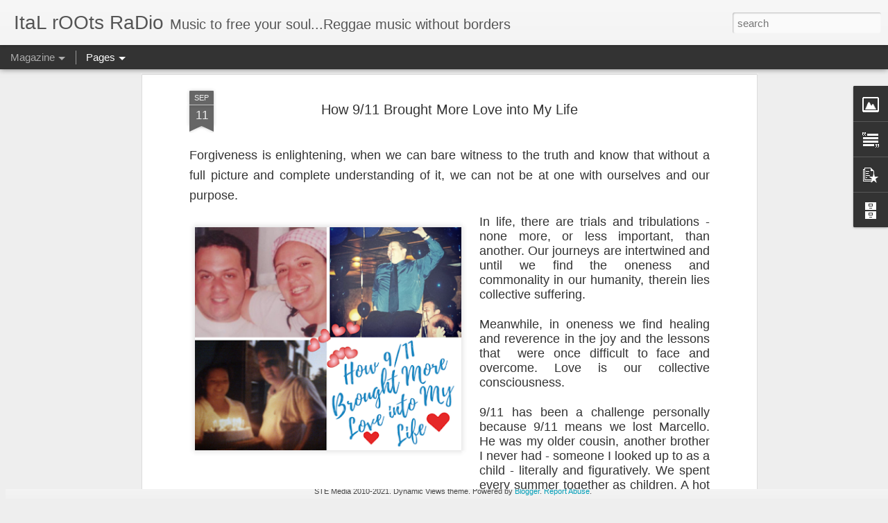

--- FILE ---
content_type: text/html; charset=UTF-8
request_url: https://www.italrootsradio.com/2018/09/how-911-brought-more-love-into-my-life.html
body_size: 4887
content:
<!DOCTYPE html>
<html class='v2' dir='ltr' lang='en'>
<head>
<link href='https://www.blogger.com/static/v1/widgets/335934321-css_bundle_v2.css' rel='stylesheet' type='text/css'/>
<meta content='text/html; charset=UTF-8' http-equiv='Content-Type'/>
<meta content='blogger' name='generator'/>
<link href='https://www.italrootsradio.com/favicon.ico' rel='icon' type='image/x-icon'/>
<link href='https://www.italrootsradio.com/2018/09/how-911-brought-more-love-into-my-life.html' rel='canonical'/>
<link rel="alternate" type="application/atom+xml" title="ItaL rOOts RaDio - Atom" href="https://www.italrootsradio.com/feeds/posts/default" />
<link rel="alternate" type="application/rss+xml" title="ItaL rOOts RaDio - RSS" href="https://www.italrootsradio.com/feeds/posts/default?alt=rss" />
<link rel="service.post" type="application/atom+xml" title="ItaL rOOts RaDio - Atom" href="https://www.blogger.com/feeds/958778039990719689/posts/default" />

<link rel="alternate" type="application/atom+xml" title="ItaL rOOts RaDio - Atom" href="https://www.italrootsradio.com/feeds/5577476496603204756/comments/default" />
<!--Can't find substitution for tag [blog.ieCssRetrofitLinks]-->
<link href='https://blogger.googleusercontent.com/img/b/R29vZ2xl/AVvXsEjj6_KEcMGhPvVPRHD_ZNp-N4AykJWXmI0qZ6ycTlg9YO_Lkmq8Q1Ir5kcBufDCgnuMBBqY5z_QixnDtRPd6XsHnHL-Tit0UrZJN6lEH76MrJOVWwyPWbY6d4AHdrM8yBO8hvUiQUIivhyphenhyphena/s400/How+9_11+Brought+More+Love+into+My+Life.png' rel='image_src'/>
<meta content='https://www.italrootsradio.com/2018/09/how-911-brought-more-love-into-my-life.html' property='og:url'/>
<meta content='How 9/11 Brought More Love into My Life' property='og:title'/>
<meta content='' property='og:description'/>
<meta content='https://blogger.googleusercontent.com/img/b/R29vZ2xl/AVvXsEjj6_KEcMGhPvVPRHD_ZNp-N4AykJWXmI0qZ6ycTlg9YO_Lkmq8Q1Ir5kcBufDCgnuMBBqY5z_QixnDtRPd6XsHnHL-Tit0UrZJN6lEH76MrJOVWwyPWbY6d4AHdrM8yBO8hvUiQUIivhyphenhyphena/w1200-h630-p-k-no-nu/How+9_11+Brought+More+Love+into+My+Life.png' property='og:image'/>
<title>ItaL rOOts RaDio: How 9/11 Brought More Love into My Life</title>
<meta content='!' name='fragment'/>
<meta content='dynamic' name='blogger-template'/>
<meta content='IE=9,chrome=1' http-equiv='X-UA-Compatible'/>
<meta content='initial-scale=1.0, maximum-scale=1.0, user-scalable=no, width=device-width' name='viewport'/>
<style id='page-skin-1' type='text/css'><!--
/*-----------------------------------------------
Blogger Template Style
Name: Dynamic Views
----------------------------------------------- */
/* Variable definitions
====================
<Variable name="keycolor" description="Main Color" type="color" default="#ffffff"
variants="#2b256f,#00b2b4,#4ba976,#696f00,#b38f00,#f07300,#d0422c,#f37a86,#7b5341"/>
<Group description="Page">
<Variable name="page.text.font" description="Font" type="font"
default="'Helvetica Neue Light', HelveticaNeue-Light, 'Helvetica Neue', Helvetica, Arial, sans-serif"/>
<Variable name="page.text.color" description="Text Color" type="color"
default="#333333" variants="#333333"/>
<Variable name="body.background.color" description="Background Color" type="color"
default="#EEEEEE"
variants="#dfdfea,#d9f4f4,#e4f2eb,#e9ead9,#f4eed9,#fdead9,#f8e3e0,#fdebed,#ebe5e3"/>
</Group>
<Variable name="body.background" description="Body Background" type="background"
color="#EEEEEE" default="$(color) none repeat scroll top left"/>
<Group description="Header">
<Variable name="header.background.color" description="Background Color" type="color"
default="#F3F3F3" variants="#F3F3F3"/>
</Group>
<Group description="Header Bar">
<Variable name="primary.color" description="Background Color" type="color"
default="#333333" variants="#2b256f,#00b2b4,#4ba976,#696f00,#b38f00,#f07300,#d0422c,#f37a86,#7b5341"/>
<Variable name="menu.font" description="Font" type="font"
default="'Helvetica Neue Light', HelveticaNeue-Light, 'Helvetica Neue', Helvetica, Arial, sans-serif"/>
<Variable name="menu.text.color" description="Text Color" type="color"
default="#FFFFFF" variants="#FFFFFF"/>
</Group>
<Group description="Links">
<Variable name="link.font" description="Link Text" type="font"
default="'Helvetica Neue Light', HelveticaNeue-Light, 'Helvetica Neue', Helvetica, Arial, sans-serif"/>
<Variable name="link.color" description="Link Color" type="color"
default="#009EB8"
variants="#2b256f,#00b2b4,#4ba976,#696f00,#b38f00,#f07300,#d0422c,#f37a86,#7b5341"/>
<Variable name="link.hover.color" description="Link Hover Color" type="color"
default="#009EB8"
variants="#2b256f,#00b2b4,#4ba976,#696f00,#b38f00,#f07300,#d0422c,#f37a86,#7b5341"/>
<Variable name="link.visited.color" description="Link Visited Color" type="color"
default="#009EB8"
variants="#2b256f,#00b2b4,#4ba976,#696f00,#b38f00,#f07300,#d0422c,#f37a86,#7b5341"/>
</Group>
<Group description="Blog Title">
<Variable name="blog.title.font" description="Font" type="font"
default="'Helvetica Neue Light', HelveticaNeue-Light, 'Helvetica Neue', Helvetica, Arial, sans-serif"/>
<Variable name="blog.title.color" description="Color" type="color"
default="#555555" variants="#555555"/>
</Group>
<Group description="Blog Description">
<Variable name="blog.description.font" description="Font" type="font"
default="'Helvetica Neue Light', HelveticaNeue-Light, 'Helvetica Neue', Helvetica, Arial, sans-serif"/>
<Variable name="blog.description.color" description="Color" type="color"
default="#555555" variants="#555555"/>
</Group>
<Group description="Post Title">
<Variable name="post.title.font" description="Font" type="font"
default="'Helvetica Neue Light', HelveticaNeue-Light, 'Helvetica Neue', Helvetica, Arial, sans-serif"/>
<Variable name="post.title.color" description="Color" type="color"
default="#333333" variants="#333333"/>
</Group>
<Group description="Date Ribbon">
<Variable name="ribbon.color" description="Color" type="color"
default="#666666" variants="#2b256f,#00b2b4,#4ba976,#696f00,#b38f00,#f07300,#d0422c,#f37a86,#7b5341"/>
<Variable name="ribbon.hover.color" description="Hover Color" type="color"
default="#AD3A2B" variants="#AD3A2B"/>
</Group>
<Variable name="blitzview" description="Initial view type" type="string" default="sidebar"/>
*/
/* BEGIN CUT */
{
"font:Text": "'Helvetica Neue Light', HelveticaNeue-Light, 'Helvetica Neue', Helvetica, Arial, sans-serif",
"color:Text": "#333333",
"image:Background": "#EEEEEE none repeat scroll top left",
"color:Background": "#EEEEEE",
"color:Header Background": "#F3F3F3",
"color:Primary": "#333333",
"color:Menu Text": "#FFFFFF",
"font:Menu": "'Helvetica Neue Light', HelveticaNeue-Light, 'Helvetica Neue', Helvetica, Arial, sans-serif",
"font:Link": "'Helvetica Neue Light', HelveticaNeue-Light, 'Helvetica Neue', Helvetica, Arial, sans-serif",
"color:Link": "#009EB8",
"color:Link Visited": "#009EB8",
"color:Link Hover": "#009EB8",
"font:Blog Title": "'Helvetica Neue Light', HelveticaNeue-Light, 'Helvetica Neue', Helvetica, Arial, sans-serif",
"color:Blog Title": "#555555",
"font:Blog Description": "'Helvetica Neue Light', HelveticaNeue-Light, 'Helvetica Neue', Helvetica, Arial, sans-serif",
"color:Blog Description": "#555555",
"font:Post Title": "'Helvetica Neue Light', HelveticaNeue-Light, 'Helvetica Neue', Helvetica, Arial, sans-serif",
"color:Post Title": "#333333",
"color:Ribbon": "#666666",
"color:Ribbon Hover": "#AD3A2B",
"view": "magazine"
}
/* END CUT */

--></style>
<style id='template-skin-1' type='text/css'><!--
body {
min-width: 960px;
}
.column-center-outer {
margin-top: 46px;
}
.content-outer, .content-fauxcolumn-outer, .region-inner {
min-width: 960px;
max-width: 960px;
_width: 960px;
}
.main-inner .columns {
padding-left: 0;
padding-right: 310px;
}
.main-inner .fauxcolumn-center-outer {
left: 0;
right: 310px;
/* IE6 does not respect left and right together */
_width: expression(this.parentNode.offsetWidth -
parseInt("0") -
parseInt("310px") + 'px');
}
.main-inner .fauxcolumn-left-outer {
width: 0;
}
.main-inner .fauxcolumn-right-outer {
width: 310px;
}
.main-inner .column-left-outer {
width: 0;
right: 100%;
margin-left: -0;
}
.main-inner .column-right-outer {
width: 310px;
margin-right: -310px;
}
#layout {
min-width: 0;
}
#layout .content-outer {
min-width: 0;
width: 800px;
}
#layout .region-inner {
min-width: 0;
width: auto;
}
--></style>
<script src='//www.blogblog.com/dynamicviews/2dfa401275732ff9/js/common.js' type='text/javascript'></script>
<script src='//www.blogblog.com/dynamicviews/2dfa401275732ff9/js/magazine.js' type='text/javascript'></script>
<script src='//www.blogblog.com/dynamicviews/4224c15c4e7c9321/js/comments.js'></script>
<link href='https://www.blogger.com/dyn-css/authorization.css?targetBlogID=958778039990719689&amp;zx=c83dab88-4161-4488-abea-8148b7496ad0' media='none' onload='if(media!=&#39;all&#39;)media=&#39;all&#39;' rel='stylesheet'/><noscript><link href='https://www.blogger.com/dyn-css/authorization.css?targetBlogID=958778039990719689&amp;zx=c83dab88-4161-4488-abea-8148b7496ad0' rel='stylesheet'/></noscript>
<meta name='google-adsense-platform-account' content='ca-host-pub-1556223355139109'/>
<meta name='google-adsense-platform-domain' content='blogspot.com'/>

</head>
<body class='variant-magazine'>
<div class='content'>
<div class='content-outer'>
<div class='fauxborder-left content-fauxborder-left'>
<div class='content-inner'>
<div class='main-outer'>
<div class='fauxborder-left main-fauxborder-left'>
<div class='region-inner main-inner'>
<div class='columns fauxcolumns'>
<div class='column-center-outer'>
<div class='column-center-inner'>
<div class='main section' id='main'>
</div>
</div>
</div>
<div class='column-right-outer'>
<div class='column-right-inner'>
<aside>
<div class='sidebar section' id='sidebar-right-1'>
</div>
</aside>
</div>
</div>
<div style='clear: both'></div>
</div>
</div>
</div>
</div>
</div>
</div>
</div>
</div>
<script language='javascript' type='text/javascript'>
        window.onload = function() {
          blogger.ui().configure().view();
        };
      </script>

<script type="text/javascript" src="https://www.blogger.com/static/v1/widgets/3845888474-widgets.js"></script>
<script type='text/javascript'>
window['__wavt'] = 'AOuZoY7EOWU2DeD-4ui3vHtRVXY8mbVvLA:1768599735533';_WidgetManager._Init('//www.blogger.com/rearrange?blogID\x3d958778039990719689','//www.italrootsradio.com/2018/09/how-911-brought-more-love-into-my-life.html','958778039990719689');
_WidgetManager._SetDataContext([{'name': 'blog', 'data': {'blogId': '958778039990719689', 'title': 'ItaL rOOts RaDio', 'url': 'https://www.italrootsradio.com/2018/09/how-911-brought-more-love-into-my-life.html', 'canonicalUrl': 'https://www.italrootsradio.com/2018/09/how-911-brought-more-love-into-my-life.html', 'homepageUrl': 'https://www.italrootsradio.com/', 'searchUrl': 'https://www.italrootsradio.com/search', 'canonicalHomepageUrl': 'https://www.italrootsradio.com/', 'blogspotFaviconUrl': 'https://www.italrootsradio.com/favicon.ico', 'bloggerUrl': 'https://www.blogger.com', 'hasCustomDomain': true, 'httpsEnabled': true, 'enabledCommentProfileImages': true, 'gPlusViewType': 'FILTERED_POSTMOD', 'adultContent': false, 'analyticsAccountNumber': '', 'encoding': 'UTF-8', 'locale': 'en', 'localeUnderscoreDelimited': 'en', 'languageDirection': 'ltr', 'isPrivate': false, 'isMobile': false, 'isMobileRequest': false, 'mobileClass': '', 'isPrivateBlog': false, 'isDynamicViewsAvailable': true, 'feedLinks': '\x3clink rel\x3d\x22alternate\x22 type\x3d\x22application/atom+xml\x22 title\x3d\x22ItaL rOOts RaDio - Atom\x22 href\x3d\x22https://www.italrootsradio.com/feeds/posts/default\x22 /\x3e\n\x3clink rel\x3d\x22alternate\x22 type\x3d\x22application/rss+xml\x22 title\x3d\x22ItaL rOOts RaDio - RSS\x22 href\x3d\x22https://www.italrootsradio.com/feeds/posts/default?alt\x3drss\x22 /\x3e\n\x3clink rel\x3d\x22service.post\x22 type\x3d\x22application/atom+xml\x22 title\x3d\x22ItaL rOOts RaDio - Atom\x22 href\x3d\x22https://www.blogger.com/feeds/958778039990719689/posts/default\x22 /\x3e\n\n\x3clink rel\x3d\x22alternate\x22 type\x3d\x22application/atom+xml\x22 title\x3d\x22ItaL rOOts RaDio - Atom\x22 href\x3d\x22https://www.italrootsradio.com/feeds/5577476496603204756/comments/default\x22 /\x3e\n', 'meTag': '', 'adsenseHostId': 'ca-host-pub-1556223355139109', 'adsenseHasAds': false, 'adsenseAutoAds': false, 'boqCommentIframeForm': true, 'loginRedirectParam': '', 'view': '', 'dynamicViewsCommentsSrc': '//www.blogblog.com/dynamicviews/4224c15c4e7c9321/js/comments.js', 'dynamicViewsScriptSrc': '//www.blogblog.com/dynamicviews/2dfa401275732ff9', 'plusOneApiSrc': 'https://apis.google.com/js/platform.js', 'disableGComments': true, 'interstitialAccepted': false, 'sharing': {'platforms': [{'name': 'Get link', 'key': 'link', 'shareMessage': 'Get link', 'target': ''}, {'name': 'Facebook', 'key': 'facebook', 'shareMessage': 'Share to Facebook', 'target': 'facebook'}, {'name': 'BlogThis!', 'key': 'blogThis', 'shareMessage': 'BlogThis!', 'target': 'blog'}, {'name': 'X', 'key': 'twitter', 'shareMessage': 'Share to X', 'target': 'twitter'}, {'name': 'Pinterest', 'key': 'pinterest', 'shareMessage': 'Share to Pinterest', 'target': 'pinterest'}, {'name': 'Email', 'key': 'email', 'shareMessage': 'Email', 'target': 'email'}], 'disableGooglePlus': true, 'googlePlusShareButtonWidth': 0, 'googlePlusBootstrap': '\x3cscript type\x3d\x22text/javascript\x22\x3ewindow.___gcfg \x3d {\x27lang\x27: \x27en\x27};\x3c/script\x3e'}, 'hasCustomJumpLinkMessage': false, 'jumpLinkMessage': 'Read more', 'pageType': 'item', 'postId': '5577476496603204756', 'postImageThumbnailUrl': 'https://blogger.googleusercontent.com/img/b/R29vZ2xl/AVvXsEjj6_KEcMGhPvVPRHD_ZNp-N4AykJWXmI0qZ6ycTlg9YO_Lkmq8Q1Ir5kcBufDCgnuMBBqY5z_QixnDtRPd6XsHnHL-Tit0UrZJN6lEH76MrJOVWwyPWbY6d4AHdrM8yBO8hvUiQUIivhyphenhyphena/s72-c/How+9_11+Brought+More+Love+into+My+Life.png', 'postImageUrl': 'https://blogger.googleusercontent.com/img/b/R29vZ2xl/AVvXsEjj6_KEcMGhPvVPRHD_ZNp-N4AykJWXmI0qZ6ycTlg9YO_Lkmq8Q1Ir5kcBufDCgnuMBBqY5z_QixnDtRPd6XsHnHL-Tit0UrZJN6lEH76MrJOVWwyPWbY6d4AHdrM8yBO8hvUiQUIivhyphenhyphena/s400/How+9_11+Brought+More+Love+into+My+Life.png', 'pageName': 'How 9/11 Brought More Love into My Life', 'pageTitle': 'ItaL rOOts RaDio: How 9/11 Brought More Love into My Life', 'metaDescription': ''}}, {'name': 'features', 'data': {}}, {'name': 'messages', 'data': {'edit': 'Edit', 'linkCopiedToClipboard': 'Link copied to clipboard!', 'ok': 'Ok', 'postLink': 'Post Link'}}, {'name': 'skin', 'data': {'vars': {'link_color': '#009EB8', 'post_title_color': '#333333', 'blog_description_font': '\x27Helvetica Neue Light\x27, HelveticaNeue-Light, \x27Helvetica Neue\x27, Helvetica, Arial, sans-serif', 'body_background_color': '#EEEEEE', 'ribbon_color': '#666666', 'body_background': '#EEEEEE none repeat scroll top left', 'blitzview': 'magazine', 'link_visited_color': '#009EB8', 'link_hover_color': '#009EB8', 'header_background_color': '#F3F3F3', 'keycolor': '#ffffff', 'page_text_font': '\x27Helvetica Neue Light\x27, HelveticaNeue-Light, \x27Helvetica Neue\x27, Helvetica, Arial, sans-serif', 'blog_title_color': '#555555', 'ribbon_hover_color': '#AD3A2B', 'blog_title_font': '\x27Helvetica Neue Light\x27, HelveticaNeue-Light, \x27Helvetica Neue\x27, Helvetica, Arial, sans-serif', 'link_font': '\x27Helvetica Neue Light\x27, HelveticaNeue-Light, \x27Helvetica Neue\x27, Helvetica, Arial, sans-serif', 'menu_font': '\x27Helvetica Neue Light\x27, HelveticaNeue-Light, \x27Helvetica Neue\x27, Helvetica, Arial, sans-serif', 'primary_color': '#333333', 'page_text_color': '#333333', 'post_title_font': '\x27Helvetica Neue Light\x27, HelveticaNeue-Light, \x27Helvetica Neue\x27, Helvetica, Arial, sans-serif', 'blog_description_color': '#555555', 'menu_text_color': '#FFFFFF'}, 'override': '', 'url': 'blitz.css'}}, {'name': 'template', 'data': {'name': 'Dynamic Views', 'localizedName': 'Dynamic Views', 'isResponsive': false, 'isAlternateRendering': false, 'isCustom': false, 'variant': 'magazine', 'variantId': 'magazine'}}, {'name': 'view', 'data': {'classic': {'name': 'classic', 'url': '?view\x3dclassic'}, 'flipcard': {'name': 'flipcard', 'url': '?view\x3dflipcard'}, 'magazine': {'name': 'magazine', 'url': '?view\x3dmagazine'}, 'mosaic': {'name': 'mosaic', 'url': '?view\x3dmosaic'}, 'sidebar': {'name': 'sidebar', 'url': '?view\x3dsidebar'}, 'snapshot': {'name': 'snapshot', 'url': '?view\x3dsnapshot'}, 'timeslide': {'name': 'timeslide', 'url': '?view\x3dtimeslide'}, 'isMobile': false, 'title': 'How 9/11 Brought More Love into My Life', 'description': '', 'featuredImage': 'https://blogger.googleusercontent.com/img/b/R29vZ2xl/AVvXsEjj6_KEcMGhPvVPRHD_ZNp-N4AykJWXmI0qZ6ycTlg9YO_Lkmq8Q1Ir5kcBufDCgnuMBBqY5z_QixnDtRPd6XsHnHL-Tit0UrZJN6lEH76MrJOVWwyPWbY6d4AHdrM8yBO8hvUiQUIivhyphenhyphena/s400/How+9_11+Brought+More+Love+into+My+Life.png', 'url': 'https://www.italrootsradio.com/2018/09/how-911-brought-more-love-into-my-life.html', 'type': 'item', 'isSingleItem': true, 'isMultipleItems': false, 'isError': false, 'isPage': false, 'isPost': true, 'isHomepage': false, 'isArchive': false, 'isLabelSearch': false, 'postId': 5577476496603204756}}]);
_WidgetManager._RegisterWidget('_BlogView', new _WidgetInfo('Blog1', 'main', document.getElementById('Blog1'), {'cmtInteractionsEnabled': false, 'lightboxEnabled': true, 'lightboxModuleUrl': 'https://www.blogger.com/static/v1/jsbin/4049919853-lbx.js', 'lightboxCssUrl': 'https://www.blogger.com/static/v1/v-css/828616780-lightbox_bundle.css'}, 'displayModeFull'));
_WidgetManager._RegisterWidget('_ImageView', new _WidgetInfo('Image1', 'sidebar-right-1', document.getElementById('Image1'), {'resize': true}, 'displayModeFull'));
_WidgetManager._RegisterWidget('_HeaderView', new _WidgetInfo('Header1', 'sidebar-right-1', document.getElementById('Header1'), {}, 'displayModeFull'));
_WidgetManager._RegisterWidget('_TextView', new _WidgetInfo('Text1', 'sidebar-right-1', document.getElementById('Text1'), {}, 'displayModeFull'));
_WidgetManager._RegisterWidget('_PopularPostsView', new _WidgetInfo('PopularPosts1', 'sidebar-right-1', document.getElementById('PopularPosts1'), {}, 'displayModeFull'));
_WidgetManager._RegisterWidget('_BlogArchiveView', new _WidgetInfo('BlogArchive1', 'sidebar-right-1', document.getElementById('BlogArchive1'), {'languageDirection': 'ltr', 'loadingMessage': 'Loading\x26hellip;'}, 'displayModeFull'));
_WidgetManager._RegisterWidget('_NavbarView', new _WidgetInfo('Navbar1', 'sidebar-right-1', document.getElementById('Navbar1'), {}, 'displayModeFull'));
_WidgetManager._RegisterWidget('_PageListView', new _WidgetInfo('PageList1', 'sidebar-right-1', document.getElementById('PageList1'), {'title': 'Pages', 'links': [{'isCurrentPage': false, 'href': 'https://www.italrootsradio.com/', 'title': 'Home'}, {'isCurrentPage': false, 'href': 'https://www.italrootsradio.com/p/2015-playlists.html', 'id': '2794756278697245882', 'title': '2015 PLAYLISTS - ItaL rOOts RaDio '}, {'isCurrentPage': false, 'href': 'https://www.italrootsradio.com/p/2012-52-weeks-of-picks-part-2.html', 'id': '1710234026531629864', 'title': '2012 - 52 Weeks of Picks Part 2'}, {'isCurrentPage': false, 'href': 'https://www.italrootsradio.com/p/2012-52-weeks-of-picks.html', 'id': '868458648441360162', 'title': '2012 - 52 Weeks of Picks'}, {'isCurrentPage': false, 'href': 'https://www.italrootsradio.com/p/ital-roots-radio-chronicles-air-bi.html', 'id': '4545338140113119100', 'title': 'The ItaL rOOts RaDio CHRONICLES\u2122'}, {'isCurrentPage': false, 'href': 'https://www.italrootsradio.com/p/ital-roots-radio-euro-report.html', 'id': '1417223132046802348', 'title': 'The ItaL rOOts RaDio EURO REPORT\u2122'}, {'isCurrentPage': false, 'href': 'https://www.italrootsradio.com/p/freelance.html', 'id': '6956618169892451799', 'title': 'FREELANCE'}, {'isCurrentPage': false, 'href': 'https://www.italrootsradio.com/p/playlists-page-2-july-dec-2011.html', 'id': '8836984255737148490', 'title': 'playlists page 2 - July - Dec 2011'}, {'isCurrentPage': false, 'href': 'https://www.italrootsradio.com/p/song-of-week.html', 'id': '6240784184865239483', 'title': 'SONG OF THE WEEK'}, {'isCurrentPage': false, 'href': 'https://www.italrootsradio.com/p/song-of-day.html', 'id': '3066163101467315587', 'title': 'SONG OF THE DAY'}, {'isCurrentPage': false, 'href': 'https://www.italrootsradio.com/p/video-of-week.html', 'id': '9124691896944000769', 'title': 'VIDEO PICK of the WEEK'}, {'isCurrentPage': false, 'href': 'https://www.italrootsradio.com/p/madcast-fujis-pic-of-day.html', 'id': '6095794163971011213', 'title': 'MAdCast-Fuji PIC OF THE DAY'}], 'mobile': false, 'showPlaceholder': true, 'hasCurrentPage': false}, 'displayModeFull'));
_WidgetManager._RegisterWidget('_AttributionView', new _WidgetInfo('Attribution1', 'sidebar-right-1', document.getElementById('Attribution1'), {}, 'displayModeFull'));
</script>
</body>
</html>